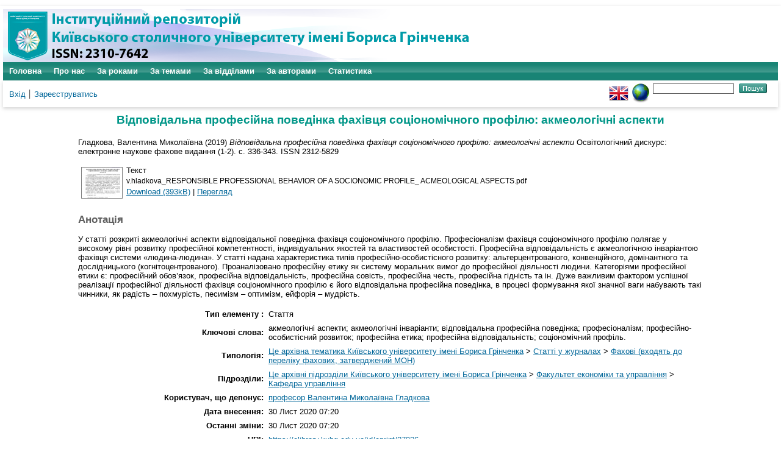

--- FILE ---
content_type: text/html; charset=utf-8
request_url: https://elibrary.kubg.edu.ua/id/eprint/27936/
body_size: 7590
content:
<!DOCTYPE html PUBLIC "-//W3C//DTD XHTML 1.0 Transitional//EN" "http://www.w3.org/TR/xhtml1/DTD/xhtml1-transitional.dtd">
<html xmlns="http://www.w3.org/1999/xhtml" lang="en">
  <head>
    <meta name="viewport" content="width=device-width, initial-scale=1.0" />
    <meta http-equiv="X-UA-Compatible" content="IE=edge" />
    <title> Відповідальна професійна поведінка фахівця соціономічного профілю: акмеологічні аспекти  - Інституційний репозиторій Київського столичного університету імені Бориса Грінченка</title>
    <link rel="icon" href="/favicon.ico" type="image/x-icon" />
    <link rel="shortcut icon" href="/favicon.ico" type="image/x-icon" />
    <meta name="eprints.eprintid" content="27936" />
<meta name="eprints.rev_number" content="9" />
<meta name="eprints.eprint_status" content="archive" />
<meta name="eprints.userid" content="2809" />
<meta name="eprints.dir" content="disk0/00/02/79/36" />
<meta name="eprints.datestamp" content="2020-11-30 07:20:43" />
<meta name="eprints.lastmod" content="2020-11-30 07:20:43" />
<meta name="eprints.status_changed" content="2020-11-30 07:20:43" />
<meta name="eprints.type" content="article" />
<meta name="eprints.metadata_visibility" content="show" />
<meta name="eprints.creators_name" content="Гладкова, Валентина Миколаївна" />
<meta name="eprints.creators_id" content="v.hladkova@kubg.edu.ua" />
<meta name="eprints.title" content="Відповідальна професійна поведінка фахівця соціономічного профілю: акмеологічні аспекти" lang="uk" />
<meta name="eprints.title" content="Responsible professional behavior of the sociomic professional professional: acmeological aspects" lang="en" />
<meta name="eprints.title" content="ОТВЕТСТВЕННАЯ профессионального поведения специалиста социономических ПРОФИЛЯ: Акмеологическая АСПЕКТЫ" lang="ru" />
<meta name="eprints.ispublished" content="pub" />
<meta name="eprints.subjects" content="nauk_zhurn_fah" />
<meta name="eprints.divisions" content="ku" />
<meta name="eprints.keywords" content="acmeological aspects; acmeological invariants; responsible professional behavior; professionalism; professional and personal development; professional ethics; professional responsibility; socionomic profile." lang="en" />
<meta name="eprints.keywords" content="акмеологические аспекты; акмеологические инварианты; ответственное профессиональное поведение; профессионализм; профессионально-личностное развитие; профессиональная этика; профессиональная ответственность; социономический профиль" lang="ru" />
<meta name="eprints.keywords" content="акмеологічні аспекти; акмеологічні інваріанти; відповідальна професійна поведінка; професіоналізм; професійно-особистісний розвиток; професійна етика; професійна відповідальність; соціономічний профіль." lang="uk" />
<meta name="eprints.abstract" content="У статті розкриті акмеологічні аспекти відповідальної поведінка фахівця соціономічного профілю.
Професіоналізм фахівця соціономічного профілю полягає у високому рівні розвитку професійної компетентності, індивідуальних якостей та властивостей особистості. Професійна відповідальність є акмеологічною інваріантою фахівця системи «людина-людина». У статті надана характеристика типів професійно-особистісного розвитку: альтерцентрованого, конвенційного, домінантного та дослідницького (когнітоцентрованого). Проаналізовано професійну етику як систему моральних вимог до професійної діяльності людини. Категоріями професійної етики є: професійний обов’язок, професійна відповідальність, професійна совість, професійна честь, професійна гідність та ін.
Дуже важливим фактором успішної реалізації професійної діяльності фахівця соціономічного профілю є його відповідальна професійна поведінка, в процесі формування якої значної ваги набувають такі чинники, як радість – похмурість, песимізм – оптимізм, ейфорія – мудрість." lang="uk" />
<meta name="eprints.abstract" content="В статье раскрыты акмеологические аспекты ответственного поведения специалиста социономического профиля.
Профессионализм специалиста социономического профиля состоит в высоком уровне развития профессиональной компетентности, индивидуальных качеств и свойств личности. Профессиональная ответственность является акмеологической инвариантой специалиста системы «человек-человек». В статье представлена характеристика типов профессионально-личностного развития: альтерцентрированного, конвенционального, доминантного и исследовательского (когнитоцентрированного). Проанализирована профессиональная этика как система нравственных требований к профессиональной деятельности человека. Категориями профессиональной этики являются: профессиональный долг, профессиональная ответственность, профессиональная совесть, профессиональная честь, профессиональное достоинство и др.
Очень важным фактором успешной реализации профессиональной деятельности специалиста социономического профиля является его ответственное профессиональное поведение, в процессе формирования которого значительный вес имеют такие факторы: радость – мрачность, пессимизм – оптимизм, эйфория – мудрость." lang="ru" />
<meta name="eprints.abstract" content="The article deals with the acmeological aspects of responsible behavior of a specialist in the sociological profile.
The professionalism of a specialist in the sociological profile is the high level of development of professional competence, individual qualities and personality traits. Professionalism is an inalienable degree to its highest quality – the level of skill in a particular activity.
A specialist in the sociological profile is a mature person by all means. Acmeology considers maturity as the ability to self-improvement (physical, moral, psychic, professional) by means of self-education, self-design, self-planning, self-organization and self-organization, self-control, self-correction by a person of his own activities.
The main factor of creative development of a person (specialist of sociological profile), an indispensable condition for internal education, readiness for responsible and successful activity, e education.
For all representatives of socio-economic occupations inherent desire to reach the peaks in their profession through self-development.
In the course of self-development on the basis of professionalism, through the strategies of cooperation, responsibility is formed: oneself, close people, microsotsium, mesosotsium, macrosiums. Responsibility is programmed by certain actions.
Professional responsibility is an acmeological invariant of the specialist of the «man-man» system. The article describes the types of professional and personal development: altercentered, conventional, dominant, and research (cognitivized). The professional ethics as a system of moral requirements for the professional activity of a person are analyzed. The categories of professional ethics are: professional duty, professional responsibility, professional conscience, professional honor, professional dignity, etc.
The basis of professional compliance is the actual relationship between the result of professional activity (pragmatic and psychological) and its consequences for the individual and society. Professional deprivation implies a conscientious attitude to work. A professionally responsible specialist performs his professional duties in a qualitative way.
A very important factor in the successful implementation of the professional activity of a specialist in the sociological field is his responsible professional behavior, in the process of formation of which considerable factors are acquired such factors as joy – gloom, pessimism – optimism, euphoria – wisdom." lang="en" />
<meta name="eprints.date" content="2019" />
<meta name="eprints.date_type" content="published" />
<meta name="eprints.publisher" content="Київський університет імені Бориса Грінченка" />
<meta name="eprints.full_text_status" content="public" />
<meta name="eprints.publication" content="Освітологічний дискурс: електронне наукове фахове видання" />
<meta name="eprints.number" content="1-2" />
<meta name="eprints.pagerange" content="336-343" />
<meta name="eprints.refereed" content="FALSE" />
<meta name="eprints.issn" content="2312-5829" />
<meta name="eprints.referencetext" content="English Teaching Professional. Issue Three. London. April 1997. P. 16.
Акмеология: учебник. Под общ. ред. А. А. Деркача. Москва: Изд-во РАГС. 2006. 424 с.
Гладкова В. М., Тихоміров С. О. Формування відповідальної професійної поведінки майбутнього фахівця. Вісник Технологічного університету Поділля. 1999. № 1. С. 140–144." />
<meta name="eprints.citation" content="  Гладкова, Валентина Миколаївна  (2019) Відповідальна професійна поведінка фахівця соціономічного профілю: акмеологічні аспекти  Освітологічний дискурс: електронне наукове фахове видання (1-2).  с. 336-343.  ISSN 2312-5829     " />
<meta name="eprints.document_url" content="https://elibrary.kubg.edu.ua/id/eprint/27936/1/v.hladkova_RESPONSIBLE%20PROFESSIONAL%20BEHAVIOR%20OF%20A%20SOCIONOMIC%20PROFILE_%20ACMEOLOGICAL%20ASPECTS.pdf" />
<link rel="schema.DC" href="http://purl.org/DC/elements/1.0/" />
<meta name="DC.relation" content="https://elibrary.kubg.edu.ua/id/eprint/27936/" />
<meta name="DC.title" content="Відповідальна професійна поведінка фахівця соціономічного профілю: акмеологічні аспекти" lang="uk" />
<meta name="DC.title" content="Responsible professional behavior of the sociomic professional professional: acmeological aspects" lang="en" />
<meta name="DC.title" content="ОТВЕТСТВЕННАЯ профессионального поведения специалиста социономических ПРОФИЛЯ: Акмеологическая АСПЕКТЫ" lang="ru" />
<meta name="DC.creator" content="Гладкова, Валентина Миколаївна" />
<meta name="DC.subject" content="Фахові (входять до переліку фахових, затверджений МОН)" />
<meta name="DC.description" content="У статті розкриті акмеологічні аспекти відповідальної поведінка фахівця соціономічного профілю.
Професіоналізм фахівця соціономічного профілю полягає у високому рівні розвитку професійної компетентності, індивідуальних якостей та властивостей особистості. Професійна відповідальність є акмеологічною інваріантою фахівця системи «людина-людина». У статті надана характеристика типів професійно-особистісного розвитку: альтерцентрованого, конвенційного, домінантного та дослідницького (когнітоцентрованого). Проаналізовано професійну етику як систему моральних вимог до професійної діяльності людини. Категоріями професійної етики є: професійний обов’язок, професійна відповідальність, професійна совість, професійна честь, професійна гідність та ін.
Дуже важливим фактором успішної реалізації професійної діяльності фахівця соціономічного профілю є його відповідальна професійна поведінка, в процесі формування якої значної ваги набувають такі чинники, як радість – похмурість, песимізм – оптимізм, ейфорія – мудрість." lang="uk" />
<meta name="DC.description" content="В статье раскрыты акмеологические аспекты ответственного поведения специалиста социономического профиля.
Профессионализм специалиста социономического профиля состоит в высоком уровне развития профессиональной компетентности, индивидуальных качеств и свойств личности. Профессиональная ответственность является акмеологической инвариантой специалиста системы «человек-человек». В статье представлена характеристика типов профессионально-личностного развития: альтерцентрированного, конвенционального, доминантного и исследовательского (когнитоцентрированного). Проанализирована профессиональная этика как система нравственных требований к профессиональной деятельности человека. Категориями профессиональной этики являются: профессиональный долг, профессиональная ответственность, профессиональная совесть, профессиональная честь, профессиональное достоинство и др.
Очень важным фактором успешной реализации профессиональной деятельности специалиста социономического профиля является его ответственное профессиональное поведение, в процессе формирования которого значительный вес имеют такие факторы: радость – мрачность, пессимизм – оптимизм, эйфория – мудрость." lang="ru" />
<meta name="DC.description" content="The article deals with the acmeological aspects of responsible behavior of a specialist in the sociological profile.
The professionalism of a specialist in the sociological profile is the high level of development of professional competence, individual qualities and personality traits. Professionalism is an inalienable degree to its highest quality – the level of skill in a particular activity.
A specialist in the sociological profile is a mature person by all means. Acmeology considers maturity as the ability to self-improvement (physical, moral, psychic, professional) by means of self-education, self-design, self-planning, self-organization and self-organization, self-control, self-correction by a person of his own activities.
The main factor of creative development of a person (specialist of sociological profile), an indispensable condition for internal education, readiness for responsible and successful activity, e education.
For all representatives of socio-economic occupations inherent desire to reach the peaks in their profession through self-development.
In the course of self-development on the basis of professionalism, through the strategies of cooperation, responsibility is formed: oneself, close people, microsotsium, mesosotsium, macrosiums. Responsibility is programmed by certain actions.
Professional responsibility is an acmeological invariant of the specialist of the «man-man» system. The article describes the types of professional and personal development: altercentered, conventional, dominant, and research (cognitivized). The professional ethics as a system of moral requirements for the professional activity of a person are analyzed. The categories of professional ethics are: professional duty, professional responsibility, professional conscience, professional honor, professional dignity, etc.
The basis of professional compliance is the actual relationship between the result of professional activity (pragmatic and psychological) and its consequences for the individual and society. Professional deprivation implies a conscientious attitude to work. A professionally responsible specialist performs his professional duties in a qualitative way.
A very important factor in the successful implementation of the professional activity of a specialist in the sociological field is his responsible professional behavior, in the process of formation of which considerable factors are acquired such factors as joy – gloom, pessimism – optimism, euphoria – wisdom." lang="en" />
<meta name="DC.publisher" content="Київський університет імені Бориса Грінченка" />
<meta name="DC.date" content="2019" />
<meta name="DC.type" content="Стаття" />
<meta name="DC.type" content="NonPeerReviewed" />
<meta name="DC.format" content="text" />
<meta name="DC.language" content="uk" />
<meta name="DC.identifier" content="https://elibrary.kubg.edu.ua/id/eprint/27936/1/v.hladkova_RESPONSIBLE%20PROFESSIONAL%20BEHAVIOR%20OF%20A%20SOCIONOMIC%20PROFILE_%20ACMEOLOGICAL%20ASPECTS.pdf" />
<meta name="DC.identifier" content="  Гладкова, Валентина Миколаївна  (2019) Відповідальна професійна поведінка фахівця соціономічного профілю: акмеологічні аспекти  Освітологічний дискурс: електронне наукове фахове видання (1-2).  с. 336-343.  ISSN 2312-5829     " />
<link rel="alternate" href="https://elibrary.kubg.edu.ua/cgi/export/eprint/27936/COinS/elibrary-eprint-27936.txt" type="text/plain; charset=utf-8" title="OpenURL ContextObject in Span" />
<link rel="alternate" href="https://elibrary.kubg.edu.ua/cgi/export/eprint/27936/RDFN3/elibrary-eprint-27936.n3" type="text/n3" title="RDF+N3" />
<link rel="alternate" href="https://elibrary.kubg.edu.ua/cgi/export/eprint/27936/MODS/elibrary-eprint-27936.xml" type="text/xml; charset=utf-8" title="MODS" />
<link rel="alternate" href="https://elibrary.kubg.edu.ua/cgi/export/eprint/27936/ContextObject/elibrary-eprint-27936.xml" type="text/xml; charset=utf-8" title="OpenURL ContextObject" />
<link rel="alternate" href="https://elibrary.kubg.edu.ua/cgi/export/eprint/27936/Atom/elibrary-eprint-27936.xml" type="application/atom+xml;charset=utf-8" title="Atom" />
<link rel="alternate" href="https://elibrary.kubg.edu.ua/cgi/export/eprint/27936/Refer/elibrary-eprint-27936.refer" type="text/plain" title="Refer" />
<link rel="alternate" href="https://elibrary.kubg.edu.ua/cgi/export/eprint/27936/RDFNT/elibrary-eprint-27936.nt" type="text/plain" title="RDF+N-Triples" />
<link rel="alternate" href="https://elibrary.kubg.edu.ua/cgi/export/eprint/27936/RIS/elibrary-eprint-27936.ris" type="text/plain" title="Reference Manager" />
<link rel="alternate" href="https://elibrary.kubg.edu.ua/cgi/export/eprint/27936/METS/elibrary-eprint-27936.xml" type="text/xml; charset=utf-8" title="METS" />
<link rel="alternate" href="https://elibrary.kubg.edu.ua/cgi/export/eprint/27936/JSON/elibrary-eprint-27936.js" type="application/json; charset=utf-8" title="JSON" />
<link rel="alternate" href="https://elibrary.kubg.edu.ua/cgi/export/eprint/27936/DIDL/elibrary-eprint-27936.xml" type="text/xml; charset=utf-8" title="MPEG-21 DIDL" />
<link rel="alternate" href="https://elibrary.kubg.edu.ua/cgi/export/eprint/27936/BibTeX/elibrary-eprint-27936.bib" type="text/plain; charset=utf-8" title="BibTeX" />
<link rel="alternate" href="https://elibrary.kubg.edu.ua/cgi/export/eprint/27936/CSV/elibrary-eprint-27936.csv" type="text/csv; charset=utf-8" title="Multiline CSV" />
<link rel="alternate" href="https://elibrary.kubg.edu.ua/cgi/export/eprint/27936/Text/elibrary-eprint-27936.txt" type="text/plain; charset=utf-8" title="ASCII Citation" />
<link rel="alternate" href="https://elibrary.kubg.edu.ua/cgi/export/eprint/27936/Simple/elibrary-eprint-27936.txt" type="text/plain; charset=utf-8" title="Simple Metadata" />
<link rel="alternate" href="https://elibrary.kubg.edu.ua/cgi/export/eprint/27936/RDFXML/elibrary-eprint-27936.rdf" type="application/rdf+xml" title="RDF+XML" />
<link rel="alternate" href="https://elibrary.kubg.edu.ua/cgi/export/eprint/27936/EndNote/elibrary-eprint-27936.enw" type="text/plain; charset=utf-8" title="EndNote" />
<link rel="alternate" href="https://elibrary.kubg.edu.ua/cgi/export/eprint/27936/DC/elibrary-eprint-27936.txt" type="text/plain; charset=utf-8" title="Dublin Core" />
<link rel="alternate" href="https://elibrary.kubg.edu.ua/cgi/export/eprint/27936/HTML/elibrary-eprint-27936.html" type="text/html; charset=utf-8" title="HTML Citation" />
<link rel="alternate" href="https://elibrary.kubg.edu.ua/cgi/export/eprint/27936/XML/elibrary-eprint-27936.xml" type="application/vnd.eprints.data+xml; charset=utf-8" title="EP3 XML" />
<script type="text/javascript" src="https://www.google.com/jsapi">
//padder
</script><script type="text/javascript">
// <![CDATA[
google.load("visualization", "1", {packages:["corechart", "geochart"]});
// ]]></script><link rel="Top" href="https://elibrary.kubg.edu.ua/" />
    <link rel="Sword" href="https://elibrary.kubg.edu.ua/sword-app/servicedocument" />
    <link rel="SwordDeposit" href="https://elibrary.kubg.edu.ua/id/contents" />
    <link rel="Search" type="text/html" href="https://elibrary.kubg.edu.ua/cgi/search" />
    <link rel="Search" type="application/opensearchdescription+xml" href="https://elibrary.kubg.edu.ua/cgi/opensearchdescription" title="Інституційний репозиторій Київського столичного університету імені Бориса Грінченка" />
    <script type="text/javascript" src="https://www.google.com/jsapi">
//padder
</script><script type="text/javascript">
// <![CDATA[
google.load("visualization", "1", {packages:["corechart", "geochart"]});
// ]]></script><script type="text/javascript">
// <![CDATA[
var eprints_http_root = "https://elibrary.kubg.edu.ua";
var eprints_http_cgiroot = "https://elibrary.kubg.edu.ua/cgi";
var eprints_oai_archive_id = "elibrary.kubg.edu.ua";
var eprints_logged_in = false;
var eprints_logged_in_userid = 0; 
var eprints_logged_in_username = ""; 
var eprints_logged_in_usertype = ""; 
// ]]></script>
    <style type="text/css">.ep_logged_in { display: none }</style>
    <link rel="stylesheet" type="text/css" href="/style/auto-3.4.4.css?1664363375" />
    <script type="text/javascript" src="/javascript/auto-3.4.4.js?1664363375">
//padder
</script>
    <!--[if lte IE 6]>
        <link rel="stylesheet" type="text/css" href="/style/ie6.css" />
   <![endif]-->
    <meta name="Generator" content="EPrints 3.4.4" />
    <meta http-equiv="Content-Type" content="text/html; charset=UTF-8" />
    <meta http-equiv="Content-Language" content="uk" />
    
  </head>
  <body>
    
    <div id="wrapper">
      <header>
        <div class="ep_tm_header ep_noprint">
		<div class="ep_tm_site_logo">
	  <a href="/" title="Інституційний репозиторій Київського столичного університету імені Бориса Грінченка">
          <img alt="Інституційний репозиторій Київського столичного університету імені Бориса Грінченка" src="/images/ualogo/sitelogo.png" />
          </a>
      </div>
          <nav aria-label="Main Navigation">
            <ul role="menu" class="ep_tm_menu">
              <li>
                <a href="/" title="Перейти на стартову сторінку!" role="menuitem">
                  Головна
                </a>
              </li>
              <li>
                <a href="/information.html" title="Отримайте детальну інформацію про сховище!" role="menuitem">
                  Про нас
                </a>
              </li>
              <li>
                    <a href="/view/year/" role="menuitem">
                      За роками
                    </a>
                  </li>
                  <li>
                    <a href="/view/subjects/" role="menuitem">
                      За темами
                    </a>
                  </li>
                  <li>
                    <a href="/view/divisions/" role="menuitem">
                      За відділами
                    </a>
                  </li>
                  <li>
                    <a href="/view/creators/" role="menuitem">
                      За авторами
                    </a>
                  </li>
                  <li>
                    <a href="/cgi/stats/report/" role="menuitem">
                      Статистика
                    </a>
                  </li>
            </ul>
          </nav>
        
          <div class="ep_tm_searchbar">
            <div>
              <ul class="ep_tm_key_tools" id="ep_tm_menu_tools" role="toolbar"><li><a href="/cgi/users/home">Вхід</a></li><li><a href="/cgi/register">Зареєструватись</a></li></ul>
            </div>
            <div>
              <div id="ep_tm_languages"><a href="/cgi/set_lang?lang=en&amp;referrer=https%3A%2F%2Felibrary.kubg.edu.ua%2Fid%2Feprint%2F27936%2F" title="English"><img src="/images/flags/en.png" align="top" border="0" alt="English" /></a><a href="/cgi/set_lang?referrer=https%3A%2F%2Felibrary.kubg.edu.ua%2Fid%2Feprint%2F27936%2F" title="Очистка Cookie - вибирає мову установки браузера"><img src="/images/flags/aero.png" align="top" border="0" alt="Очистка Cookie - вибирає мову установки браузера" /></a></div>
              <form method="get" accept-charset="utf-8" action="/cgi/search" style="display:inline">
                <input class="ep_tm_searchbarbox" size="20" type="text" name="q" aria-labelledby="searchbutton" />
                <input class="ep_tm_searchbarbutton" value="Пошук" type="submit" name="_action_search" id="searchbutton" />
                <input type="hidden" name="_action_search" value="Search" />
                <input type="hidden" name="_order" value="bytitle" />
                <input type="hidden" name="basic_srchtype" value="ALL" />
                <input type="hidden" name="_satisfyall" value="ALL" />
              </form>
            </div>
          </div>
        </div>
      </header>

      <div id="main_content">
        <div class="ep_tm_page_content">
          <h1 id="page-title" class="ep_tm_pagetitle">
            

Відповідальна професійна поведінка фахівця соціономічного профілю: акмеологічні аспекти


          </h1>
          <div class="ep_summary_content"><div class="ep_summary_content_left"></div><div class="ep_summary_content_right"></div><div class="ep_summary_content_top"></div><div class="ep_summary_content_main">

  <p style="margin-bottom: 1em">
    


    <span class="person_name">Гладкова, Валентина Миколаївна</span>
  

(2019)

<em>Відповідальна професійна поведінка фахівця соціономічного профілю: акмеологічні аспекти</em>


    Освітологічний дискурс: електронне наукове фахове видання (1-2).
     с. 336-343.
     ISSN 2312-5829
  


  



  </p>

  

  

    
  
    
      
      <table>
        
          <tr>
            <td valign="top" align="right"><a class="ep_document_link" onmouseout="EPJS_HidePreview( event, 'doc_preview_201501', 'right' );" onmouseover="EPJS_ShowPreview( event, 'doc_preview_201501', 'right' );" href="http://elibrary.kubg.edu.ua/27936/1/v.hladkova_RESPONSIBLE%20PROFESSIONAL%20BEHAVIOR%20OF%20A%20SOCIONOMIC%20PROFILE_%20ACMEOLOGICAL%20ASPECTS.pdf" onblur="EPJS_HidePreview( event, 'doc_preview_201501', 'right' );" onfocus="EPJS_ShowPreview( event, 'doc_preview_201501', 'right' );"><img class="ep_doc_icon" alt="[thumbnail of v.hladkova_RESPONSIBLE PROFESSIONAL BEHAVIOR OF A SOCIONOMIC PROFILE_ ACMEOLOGICAL ASPECTS.pdf]" src="http://elibrary.kubg.edu.ua/27936/1.hassmallThumbnailVersion/v.hladkova_RESPONSIBLE%20PROFESSIONAL%20BEHAVIOR%20OF%20A%20SOCIONOMIC%20PROFILE_%20ACMEOLOGICAL%20ASPECTS.pdf" border="0" /></a><div id="doc_preview_201501" class="ep_preview"><div><div><span><img class="ep_preview_image" id="doc_preview_201501_img" alt="" src="http://elibrary.kubg.edu.ua/27936/1.haspreviewThumbnailVersion/v.hladkova_RESPONSIBLE%20PROFESSIONAL%20BEHAVIOR%20OF%20A%20SOCIONOMIC%20PROFILE_%20ACMEOLOGICAL%20ASPECTS.pdf" border="0" /><div class="ep_preview_title">Перегляд</div></span></div></div></div></td>
            <td valign="top">
              

<!-- document citation -->


<span class="ep_document_citation">
<span class="document_format">Текст</span>
<br /><span class="document_filename">v.hladkova_RESPONSIBLE PROFESSIONAL BEHAVIOR OF A SOCIONOMIC PROFILE_ ACMEOLOGICAL ASPECTS.pdf</span>



</span>

<br />
              <a href="https://elibrary.kubg.edu.ua/id/eprint/27936/1/v.hladkova_RESPONSIBLE%20PROFESSIONAL%20BEHAVIOR%20OF%20A%20SOCIONOMIC%20PROFILE_%20ACMEOLOGICAL%20ASPECTS.pdf" class="ep_document_link">Download (393kB)</a>
              
			  
			  | <a href="http://elibrary.kubg.edu.ua/27936/1.haslightboxThumbnailVersion/v.hladkova_RESPONSIBLE%20PROFESSIONAL%20BEHAVIOR%20OF%20A%20SOCIONOMIC%20PROFILE_%20ACMEOLOGICAL%20ASPECTS.pdf" rel="lightbox[docs] nofollow" title="   Текст &lt;https://elibrary.kubg.edu.ua/id/eprint/27936/1/v.hladkova_RESPONSIBLE%20PROFESSIONAL%20BEHAVIOR%20OF%20A%20SOCIONOMIC%20PROFILE_%20ACMEOLOGICAL%20ASPECTS.pdf&gt; 
v.hladkova_RESPONSIBLE PROFESSIONAL BEHAVIOR OF A SOCIONOMIC PROFILE_ ACMEOLOGICAL ASPECTS.pdf     ">Перегляд</a>
			  
			  
              
  
              <ul>
              
              </ul>
            </td>
          </tr>
        
      </table>
    

  

  

  
    <h2>Анотація</h2>
    <p style="text-align: left; margin: 1em auto 0em auto">У статті розкриті акмеологічні аспекти відповідальної поведінка фахівця соціономічного профілю.&#13;
Професіоналізм фахівця соціономічного профілю полягає у високому рівні розвитку професійної компетентності, індивідуальних якостей та властивостей особистості. Професійна відповідальність є акмеологічною інваріантою фахівця системи «людина-людина». У статті надана характеристика типів професійно-особистісного розвитку: альтерцентрованого, конвенційного, домінантного та дослідницького (когнітоцентрованого). Проаналізовано професійну етику як систему моральних вимог до професійної діяльності людини. Категоріями професійної етики є: професійний обов’язок, професійна відповідальність, професійна совість, професійна честь, професійна гідність та ін.&#13;
Дуже важливим фактором успішної реалізації професійної діяльності фахівця соціономічного профілю є його відповідальна професійна поведінка, в процесі формування якої значної ваги набувають такі чинники, як радість – похмурість, песимізм – оптимізм, ейфорія – мудрість.</p>
  

  <table style="margin-bottom: 1em; margin-top: 1em;" cellpadding="3">
    <tr>
      <th align="right">Тип елементу :</th>
      <td>
        Стаття
        
        
        
        
        
      </td>
    </tr>
    
    
      
    
      
    
      
        <tr>
          <th align="right">Ключові слова:</th>
          <td valign="top">акмеологічні аспекти; акмеологічні інваріанти; відповідальна професійна поведінка; професіоналізм; професійно-особистісний розвиток; професійна етика; професійна відповідальність; соціономічний профіль.</td>
        </tr>
      
    
      
    
      
    
      
    
      
    
      
    
      
        <tr>
          <th align="right">Типологія:</th>
          <td valign="top"><a href="https://elibrary.kubg.edu.ua/view/subjects/yarchivebgku.html">Це архівна тематика Київського університету імені Бориса Грінченка</a> &gt; <a href="https://elibrary.kubg.edu.ua/view/subjects/nauk=5Fzhurn.html">Статті у журналах</a> &gt; <a href="https://elibrary.kubg.edu.ua/view/subjects/nauk=5Fzhurn=5Ffah.html">Фахові (входять до переліку фахових, затверджений МОН)</a></td>
        </tr>
      
    
      
        <tr>
          <th align="right">Підрозділи:</th>
          <td valign="top"><a href="https://elibrary.kubg.edu.ua/view/divisions/z=5Farchive/">Це архівні підрозділи Київського університету імені Бориса Грінченка</a> &gt; <a href="https://elibrary.kubg.edu.ua/view/divisions/feu/">Факультет економіки та управління</a> &gt; <a href="https://elibrary.kubg.edu.ua/view/divisions/ku/">Кафедра управління</a></td>
        </tr>
      
    
      
    
      
        <tr>
          <th align="right">Користувач, що депонує:</th>
          <td valign="top">

<a href="https://elibrary.kubg.edu.ua/cgi/users/home?screen=User::View&amp;userid=2809"><span class="ep_name_citation"><span class="person_name">професор Валентина Миколаївна Гладкова</span></span></a>

</td>
        </tr>
      
    
      
        <tr>
          <th align="right">Дата внесення:</th>
          <td valign="top">30 Лист 2020 07:20</td>
        </tr>
      
    
      
        <tr>
          <th align="right">Останні зміни:</th>
          <td valign="top">30 Лист 2020 07:20</td>
        </tr>
      
    
    <tr>
      <th align="right">URI:</th>
      <td valign="top"><a href="https://elibrary.kubg.edu.ua/id/eprint/27936">https://elibrary.kubg.edu.ua/id/eprint/27936</a></td>
    </tr>
  </table>

  
  

  
    <h3>Actions (login required)</h3>
    <table class="ep_summary_page_actions">
    
      <tr>
        <td><a href="/cgi/users/home?screen=EPrint%3A%3AView&amp;eprintid=27936"><img src="/style/images/action_view.png" alt="Перегляд елементу" class="ep_form_action_icon" role="button" /></a></td>
        <td>Перегляд елементу</td>
      </tr>
    
    </table>
  

</div><div class="ep_summary_content_bottom"></div><div class="ep_summary_content_after"></div></div>
        </div>
      </div>

      <footer>
        <div class="ep_tm_footer ep_noprint">
          <div>Інституційний репозиторій Київського столичного університету імені Бориса Грінченка Базується на системі <em><a href="http://eprints.org/software/">EPrints 3</a></em>розробленої в <a href="http://www.ecs.soton.ac.uk/">Школі електроніки і комп'ютерних наук</a> при Саутгемптонському університеті. <a href="https://elibrary.kubg.edu.ua/eprints/">Подальша інформація і розробники системи</a>.	</div>
          <div class="ep_tm_eprints_logo">
            <a rel="external" href="http://eprints.org/software/">
              <img alt="EPrints Logo" src="/images/eprintslogo.png" /><img alt="EPrints Publications Flavour Logo" src="/images/flavour.png" style="width: 28px" />
            </a>
          </div>
        </div>
      </footer>
    </div> <!-- wrapper -->
  </body>
</html>